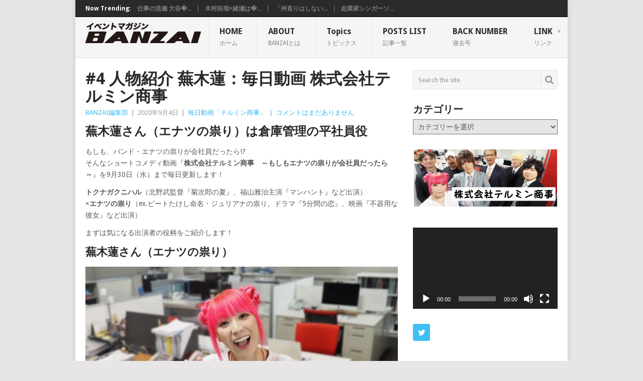

--- FILE ---
content_type: text/html; charset=UTF-8
request_url: https://www.banzai-magazine.com/dailyvideos/terumin04
body_size: 54242
content:
<!DOCTYPE html>
<html dir="ltr" lang="ja"
	prefix="og: https://ogp.me/ns#" >
<head>
<meta charset="UTF-8">
<meta name="viewport" content="width=device-width, initial-scale=1">
<link rel="profile" href="http://gmpg.org/xfn/11">
<link rel="pingback" href="https://www.banzai-magazine.com/xmlrpc.php">
<title>#4 人物紹介 蕪木蓮：毎日動画 株式会社テルミン商事 | イベントマガジンBANZAI</title>

		<!-- All in One SEO 4.4.0.1 - aioseo.com -->
		<meta name="description" content="気になる出演者の役柄をご紹介。蕪木蓮さん（エナツの祟り）は倉庫管理の平社員役。 もしも、バンド・エナツの祟りが会社員だったら!? そんなショートコメディ動画 トクナガクニハル×エナツの祟り『株式会社テルミン商事 ～もしもエナツの祟りが会社員だったら～』を9月30日（水）まで毎日更新します！" />
		<meta name="robots" content="max-image-preview:large" />
		<meta name="keywords" content="エナツの祟り,蕪木蓮" />
		<link rel="canonical" href="https://www.banzai-magazine.com/dailyvideos/terumin04" />
		<meta name="generator" content="All in One SEO (AIOSEO) 4.4.0.1" />
		<meta property="og:locale" content="ja_JP" />
		<meta property="og:site_name" content="イベントマガジンBANZAI" />
		<meta property="og:type" content="article" />
		<meta property="og:title" content="#4 人物紹介 蕪木蓮：毎日動画 株式会社テルミン商事 | イベントマガジンBANZAI" />
		<meta property="og:description" content="気になる出演者の役柄をご紹介。蕪木蓮さん（エナツの祟り）は倉庫管理の平社員役。 もしも、バンド・エナツの祟りが会社員だったら!? そんなショートコメディ動画 トクナガクニハル×エナツの祟り『株式会社テルミン商事 ～もしもエナツの祟りが会社員だったら～』を9月30日（水）まで毎日更新します！" />
		<meta property="og:url" content="https://www.banzai-magazine.com/dailyvideos/terumin04" />
		<meta property="fb:admins" content="article@shimizu-groupe.co.jp" />
		<meta property="og:image" content="https://www.banzai-magazine.com/wp-content/uploads/2020/09/kaburagi-1.jpg" />
		<meta property="og:image:secure_url" content="https://www.banzai-magazine.com/wp-content/uploads/2020/09/kaburagi-1.jpg" />
		<meta property="og:image:width" content="640" />
		<meta property="og:image:height" content="359" />
		<meta property="article:tag" content="エナツの祟り" />
		<meta property="article:tag" content="蕪木蓮" />
		<meta property="article:tag" content="毎日動画「テルミン商事」" />
		<meta property="article:published_time" content="2020-09-03T16:00:00+00:00" />
		<meta property="article:modified_time" content="2020-09-09T03:58:33+00:00" />
		<meta name="twitter:card" content="summary_large_image" />
		<meta name="twitter:site" content="@banzai_magazine" />
		<meta name="twitter:title" content="#4 人物紹介 蕪木蓮：毎日動画 株式会社テルミン商事 | イベントマガジンBANZAI" />
		<meta name="twitter:description" content="気になる出演者の役柄をご紹介。蕪木蓮さん（エナツの祟り）は倉庫管理の平社員役。 もしも、バンド・エナツの祟りが会社員だったら!? そんなショートコメディ動画 トクナガクニハル×エナツの祟り『株式会社テルミン商事 ～もしもエナツの祟りが会社員だったら～』を9月30日（水）まで毎日更新します！" />
		<meta name="twitter:creator" content="@banzai_magazine" />
		<meta name="twitter:image" content="https://www.banzai-magazine.com/wp-content/uploads/2020/09/kaburagi-1.jpg" />
		<meta name="google" content="nositelinkssearchbox" />
		<script type="application/ld+json" class="aioseo-schema">
			{"@context":"https:\/\/schema.org","@graph":[{"@type":"Article","@id":"https:\/\/www.banzai-magazine.com\/dailyvideos\/terumin04#article","name":"#4 \u4eba\u7269\u7d39\u4ecb \u856a\u6728\u84ee\uff1a\u6bce\u65e5\u52d5\u753b \u682a\u5f0f\u4f1a\u793e\u30c6\u30eb\u30df\u30f3\u5546\u4e8b | \u30a4\u30d9\u30f3\u30c8\u30de\u30ac\u30b8\u30f3BANZAI","headline":"#4 \u4eba\u7269\u7d39\u4ecb \u856a\u6728\u84ee\uff1a\u6bce\u65e5\u52d5\u753b \u682a\u5f0f\u4f1a\u793e\u30c6\u30eb\u30df\u30f3\u5546\u4e8b","author":{"@id":"https:\/\/www.banzai-magazine.com\/author\/admin_banzai#author"},"publisher":{"@id":"https:\/\/www.banzai-magazine.com\/#organization"},"image":{"@type":"ImageObject","url":"https:\/\/www.banzai-magazine.com\/wp-content\/uploads\/2020\/09\/kaburagi-1.jpg","width":640,"height":359,"caption":"\u856a\u6728\u84ee\u3055\u3093"},"datePublished":"2020-09-03T16:00:00+09:00","dateModified":"2020-09-09T03:58:33+09:00","inLanguage":"ja","mainEntityOfPage":{"@id":"https:\/\/www.banzai-magazine.com\/dailyvideos\/terumin04#webpage"},"isPartOf":{"@id":"https:\/\/www.banzai-magazine.com\/dailyvideos\/terumin04#webpage"},"articleSection":"\u6bce\u65e5\u52d5\u753b\u300c\u30c6\u30eb\u30df\u30f3\u5546\u4e8b\u300d, \u30a8\u30ca\u30c4\u306e\u795f\u308a, \u856a\u6728\u84ee"},{"@type":"BreadcrumbList","@id":"https:\/\/www.banzai-magazine.com\/dailyvideos\/terumin04#breadcrumblist","itemListElement":[{"@type":"ListItem","@id":"https:\/\/www.banzai-magazine.com\/#listItem","position":1,"item":{"@type":"WebPage","@id":"https:\/\/www.banzai-magazine.com\/","name":"\u30db\u30fc\u30e0","description":"\u69d8\u3005\u306a\u30a8\u30f3\u30bf\u30fc\u30c6\u30a4\u30f3\u30e1\u30f3\u30c8\u3092\u7d39\u4ecb\u3059\u308b\u30a4\u30d9\u30f3\u30c8\u30de\u30ac\u30b8\u30f3\u3067\u3059\u3002","url":"https:\/\/www.banzai-magazine.com\/"},"nextItem":"https:\/\/www.banzai-magazine.com\/category\/dailyvideos#listItem"},{"@type":"ListItem","@id":"https:\/\/www.banzai-magazine.com\/category\/dailyvideos#listItem","position":2,"item":{"@type":"WebPage","@id":"https:\/\/www.banzai-magazine.com\/category\/dailyvideos","name":"\u6bce\u65e5\u52d5\u753b\u300c\u30c6\u30eb\u30df\u30f3\u5546\u4e8b\u300d","description":"\u6c17\u306b\u306a\u308b\u51fa\u6f14\u8005\u306e\u5f79\u67c4\u3092\u3054\u7d39\u4ecb\u3002\u856a\u6728\u84ee\u3055\u3093\uff08\u30a8\u30ca\u30c4\u306e\u795f\u308a\uff09\u306f\u5009\u5eab\u7ba1\u7406\u306e\u5e73\u793e\u54e1\u5f79\u3002 \u3082\u3057\u3082\u3001\u30d0\u30f3\u30c9\u30fb\u30a8\u30ca\u30c4\u306e\u795f\u308a\u304c\u4f1a\u793e\u54e1\u3060\u3063\u305f\u3089!? \u305d\u3093\u306a\u30b7\u30e7\u30fc\u30c8\u30b3\u30e1\u30c7\u30a3\u52d5\u753b \u30c8\u30af\u30ca\u30ac\u30af\u30cb\u30cf\u30eb\u00d7\u30a8\u30ca\u30c4\u306e\u795f\u308a\u300e\u682a\u5f0f\u4f1a\u793e\u30c6\u30eb\u30df\u30f3\u5546\u4e8b \uff5e\u3082\u3057\u3082\u30a8\u30ca\u30c4\u306e\u795f\u308a\u304c\u4f1a\u793e\u54e1\u3060\u3063\u305f\u3089\uff5e\u300f\u30929\u670830\u65e5\uff08\u6c34\uff09\u307e\u3067\u6bce\u65e5\u66f4\u65b0\u3057\u307e\u3059\uff01","url":"https:\/\/www.banzai-magazine.com\/category\/dailyvideos"},"previousItem":"https:\/\/www.banzai-magazine.com\/#listItem"}]},{"@type":"Organization","@id":"https:\/\/www.banzai-magazine.com\/#organization","name":"\u30a4\u30d9\u30f3\u30c8\u30de\u30ac\u30b8\u30f3BANZAI","url":"https:\/\/www.banzai-magazine.com\/","sameAs":["https:\/\/twitter.com\/banzai_magazine"]},{"@type":"Person","@id":"https:\/\/www.banzai-magazine.com\/author\/admin_banzai#author","url":"https:\/\/www.banzai-magazine.com\/author\/admin_banzai","name":"BANZAI\u7de8\u96c6\u90e8","image":{"@type":"ImageObject","@id":"https:\/\/www.banzai-magazine.com\/dailyvideos\/terumin04#authorImage","url":"https:\/\/secure.gravatar.com\/avatar\/bbbb5be6ac10ed107e6b5be2db47c5d9?s=96&d=mm&r=g","width":96,"height":96,"caption":"BANZAI\u7de8\u96c6\u90e8"}},{"@type":"WebPage","@id":"https:\/\/www.banzai-magazine.com\/dailyvideos\/terumin04#webpage","url":"https:\/\/www.banzai-magazine.com\/dailyvideos\/terumin04","name":"#4 \u4eba\u7269\u7d39\u4ecb \u856a\u6728\u84ee\uff1a\u6bce\u65e5\u52d5\u753b \u682a\u5f0f\u4f1a\u793e\u30c6\u30eb\u30df\u30f3\u5546\u4e8b | \u30a4\u30d9\u30f3\u30c8\u30de\u30ac\u30b8\u30f3BANZAI","description":"\u6c17\u306b\u306a\u308b\u51fa\u6f14\u8005\u306e\u5f79\u67c4\u3092\u3054\u7d39\u4ecb\u3002\u856a\u6728\u84ee\u3055\u3093\uff08\u30a8\u30ca\u30c4\u306e\u795f\u308a\uff09\u306f\u5009\u5eab\u7ba1\u7406\u306e\u5e73\u793e\u54e1\u5f79\u3002 \u3082\u3057\u3082\u3001\u30d0\u30f3\u30c9\u30fb\u30a8\u30ca\u30c4\u306e\u795f\u308a\u304c\u4f1a\u793e\u54e1\u3060\u3063\u305f\u3089!? \u305d\u3093\u306a\u30b7\u30e7\u30fc\u30c8\u30b3\u30e1\u30c7\u30a3\u52d5\u753b \u30c8\u30af\u30ca\u30ac\u30af\u30cb\u30cf\u30eb\u00d7\u30a8\u30ca\u30c4\u306e\u795f\u308a\u300e\u682a\u5f0f\u4f1a\u793e\u30c6\u30eb\u30df\u30f3\u5546\u4e8b \uff5e\u3082\u3057\u3082\u30a8\u30ca\u30c4\u306e\u795f\u308a\u304c\u4f1a\u793e\u54e1\u3060\u3063\u305f\u3089\uff5e\u300f\u30929\u670830\u65e5\uff08\u6c34\uff09\u307e\u3067\u6bce\u65e5\u66f4\u65b0\u3057\u307e\u3059\uff01","inLanguage":"ja","isPartOf":{"@id":"https:\/\/www.banzai-magazine.com\/#website"},"breadcrumb":{"@id":"https:\/\/www.banzai-magazine.com\/dailyvideos\/terumin04#breadcrumblist"},"author":{"@id":"https:\/\/www.banzai-magazine.com\/author\/admin_banzai#author"},"creator":{"@id":"https:\/\/www.banzai-magazine.com\/author\/admin_banzai#author"},"image":{"@type":"ImageObject","url":"https:\/\/www.banzai-magazine.com\/wp-content\/uploads\/2020\/09\/kaburagi-1.jpg","@id":"https:\/\/www.banzai-magazine.com\/#mainImage","width":640,"height":359,"caption":"\u856a\u6728\u84ee\u3055\u3093"},"primaryImageOfPage":{"@id":"https:\/\/www.banzai-magazine.com\/dailyvideos\/terumin04#mainImage"},"datePublished":"2020-09-03T16:00:00+09:00","dateModified":"2020-09-09T03:58:33+09:00"},{"@type":"WebSite","@id":"https:\/\/www.banzai-magazine.com\/#website","url":"https:\/\/www.banzai-magazine.com\/","name":"\u30a4\u30d9\u30f3\u30c8\u30de\u30ac\u30b8\u30f3BANZAI","description":"\u69d8\u3005\u306a\u30a8\u30f3\u30bf\u30fc\u30c6\u30a4\u30f3\u30e1\u30f3\u30c8\u3092\u7d39\u4ecb\u3059\u308b\u30a4\u30d9\u30f3\u30c8\u30de\u30ac\u30b8\u30f3\u3067\u3059","inLanguage":"ja","publisher":{"@id":"https:\/\/www.banzai-magazine.com\/#organization"}}]}
		</script>
		<!-- All in One SEO -->

<link rel='dns-prefetch' href='//fonts.googleapis.com' />
<link rel='dns-prefetch' href='//s.w.org' />
<link rel="alternate" type="application/rss+xml" title="イベントマガジンBANZAI &raquo; フィード" href="https://www.banzai-magazine.com/feed" />
<link rel="alternate" type="application/rss+xml" title="イベントマガジンBANZAI &raquo; コメントフィード" href="https://www.banzai-magazine.com/comments/feed" />
		<script type="text/javascript">
			window._wpemojiSettings = {"baseUrl":"https:\/\/s.w.org\/images\/core\/emoji\/13.1.0\/72x72\/","ext":".png","svgUrl":"https:\/\/s.w.org\/images\/core\/emoji\/13.1.0\/svg\/","svgExt":".svg","source":{"concatemoji":"https:\/\/www.banzai-magazine.com\/wp-includes\/js\/wp-emoji-release.min.js?ver=5.8.12"}};
			!function(e,a,t){var n,r,o,i=a.createElement("canvas"),p=i.getContext&&i.getContext("2d");function s(e,t){var a=String.fromCharCode;p.clearRect(0,0,i.width,i.height),p.fillText(a.apply(this,e),0,0);e=i.toDataURL();return p.clearRect(0,0,i.width,i.height),p.fillText(a.apply(this,t),0,0),e===i.toDataURL()}function c(e){var t=a.createElement("script");t.src=e,t.defer=t.type="text/javascript",a.getElementsByTagName("head")[0].appendChild(t)}for(o=Array("flag","emoji"),t.supports={everything:!0,everythingExceptFlag:!0},r=0;r<o.length;r++)t.supports[o[r]]=function(e){if(!p||!p.fillText)return!1;switch(p.textBaseline="top",p.font="600 32px Arial",e){case"flag":return s([127987,65039,8205,9895,65039],[127987,65039,8203,9895,65039])?!1:!s([55356,56826,55356,56819],[55356,56826,8203,55356,56819])&&!s([55356,57332,56128,56423,56128,56418,56128,56421,56128,56430,56128,56423,56128,56447],[55356,57332,8203,56128,56423,8203,56128,56418,8203,56128,56421,8203,56128,56430,8203,56128,56423,8203,56128,56447]);case"emoji":return!s([10084,65039,8205,55357,56613],[10084,65039,8203,55357,56613])}return!1}(o[r]),t.supports.everything=t.supports.everything&&t.supports[o[r]],"flag"!==o[r]&&(t.supports.everythingExceptFlag=t.supports.everythingExceptFlag&&t.supports[o[r]]);t.supports.everythingExceptFlag=t.supports.everythingExceptFlag&&!t.supports.flag,t.DOMReady=!1,t.readyCallback=function(){t.DOMReady=!0},t.supports.everything||(n=function(){t.readyCallback()},a.addEventListener?(a.addEventListener("DOMContentLoaded",n,!1),e.addEventListener("load",n,!1)):(e.attachEvent("onload",n),a.attachEvent("onreadystatechange",function(){"complete"===a.readyState&&t.readyCallback()})),(n=t.source||{}).concatemoji?c(n.concatemoji):n.wpemoji&&n.twemoji&&(c(n.twemoji),c(n.wpemoji)))}(window,document,window._wpemojiSettings);
		</script>
		<style type="text/css">
img.wp-smiley,
img.emoji {
	display: inline !important;
	border: none !important;
	box-shadow: none !important;
	height: 1em !important;
	width: 1em !important;
	margin: 0 .07em !important;
	vertical-align: -0.1em !important;
	background: none !important;
	padding: 0 !important;
}
</style>
	<link rel='stylesheet' id='jquery.prettyphoto-css'  href='https://www.banzai-magazine.com/wp-content/plugins/wp-video-lightbox/css/prettyPhoto.css?ver=5.8.12' type='text/css' media='all' />
<link rel='stylesheet' id='video-lightbox-css'  href='https://www.banzai-magazine.com/wp-content/plugins/wp-video-lightbox/wp-video-lightbox.css?ver=5.8.12' type='text/css' media='all' />
<link rel='stylesheet' id='wp-block-library-css'  href='https://www.banzai-magazine.com/wp-includes/css/dist/block-library/style.min.css?ver=5.8.12' type='text/css' media='all' />
<style id='wp-block-library-theme-inline-css' type='text/css'>
#start-resizable-editor-section{display:none}.wp-block-audio figcaption{color:#555;font-size:13px;text-align:center}.is-dark-theme .wp-block-audio figcaption{color:hsla(0,0%,100%,.65)}.wp-block-code{font-family:Menlo,Consolas,monaco,monospace;color:#1e1e1e;padding:.8em 1em;border:1px solid #ddd;border-radius:4px}.wp-block-embed figcaption{color:#555;font-size:13px;text-align:center}.is-dark-theme .wp-block-embed figcaption{color:hsla(0,0%,100%,.65)}.blocks-gallery-caption{color:#555;font-size:13px;text-align:center}.is-dark-theme .blocks-gallery-caption{color:hsla(0,0%,100%,.65)}.wp-block-image figcaption{color:#555;font-size:13px;text-align:center}.is-dark-theme .wp-block-image figcaption{color:hsla(0,0%,100%,.65)}.wp-block-pullquote{border-top:4px solid;border-bottom:4px solid;margin-bottom:1.75em;color:currentColor}.wp-block-pullquote__citation,.wp-block-pullquote cite,.wp-block-pullquote footer{color:currentColor;text-transform:uppercase;font-size:.8125em;font-style:normal}.wp-block-quote{border-left:.25em solid;margin:0 0 1.75em;padding-left:1em}.wp-block-quote cite,.wp-block-quote footer{color:currentColor;font-size:.8125em;position:relative;font-style:normal}.wp-block-quote.has-text-align-right{border-left:none;border-right:.25em solid;padding-left:0;padding-right:1em}.wp-block-quote.has-text-align-center{border:none;padding-left:0}.wp-block-quote.is-large,.wp-block-quote.is-style-large{border:none}.wp-block-search .wp-block-search__label{font-weight:700}.wp-block-group.has-background{padding:1.25em 2.375em;margin-top:0;margin-bottom:0}.wp-block-separator{border:none;border-bottom:2px solid;margin-left:auto;margin-right:auto;opacity:.4}.wp-block-separator:not(.is-style-wide):not(.is-style-dots){width:100px}.wp-block-separator.has-background:not(.is-style-dots){border-bottom:none;height:1px}.wp-block-separator.has-background:not(.is-style-wide):not(.is-style-dots){height:2px}.wp-block-table thead{border-bottom:3px solid}.wp-block-table tfoot{border-top:3px solid}.wp-block-table td,.wp-block-table th{padding:.5em;border:1px solid;word-break:normal}.wp-block-table figcaption{color:#555;font-size:13px;text-align:center}.is-dark-theme .wp-block-table figcaption{color:hsla(0,0%,100%,.65)}.wp-block-video figcaption{color:#555;font-size:13px;text-align:center}.is-dark-theme .wp-block-video figcaption{color:hsla(0,0%,100%,.65)}.wp-block-template-part.has-background{padding:1.25em 2.375em;margin-top:0;margin-bottom:0}#end-resizable-editor-section{display:none}
</style>
<link rel='stylesheet' id='point-style-css'  href='https://www.banzai-magazine.com/wp-content/themes/point/style.css?ver=5.8.12' type='text/css' media='all' />
<style id='point-style-inline-css' type='text/css'>

		a:hover, .menu .current-menu-item > a, .menu .current-menu-item, .current-menu-ancestor > a.sf-with-ul, .current-menu-ancestor, footer .textwidget a, .single_post a:not(.wp-block-button__link), #commentform a, .copyrights a:hover, a, footer .widget li a:hover, .menu > li:hover > a, .single_post .post-info a, .post-info a, .readMore a, .reply a, .fn a, .carousel a:hover, .single_post .related-posts a:hover, .sidebar.c-4-12 .textwidget a, footer .textwidget a, .sidebar.c-4-12 a:hover, .title a:hover, .trending-articles li a:hover { color: #38B7EE; }
		.review-result, .review-total-only { color: #38B7EE!important; }
		.nav-previous a, .nav-next a, .sub-menu, #commentform input#submit, .tagcloud a, #tabber ul.tabs li a.selected, .featured-cat, .mts-subscribe input[type='submit'], .pagination a, .widget .wpt_widget_content #tags-tab-content ul li a, .latestPost-review-wrapper, .pagination .dots, .primary-navigation #wpmm-megamenu .wpmm-posts .wpmm-pagination a, #wpmm-megamenu .review-total-only, body .latestPost-review-wrapper, .review-type-circle.wp-review-show-total { background: #38B7EE; color: #fff; } .header-button { background: #38B7EE; } #logo a { color: ##555; }
		
		
</style>
<link rel='stylesheet' id='theme-slug-fonts-css'  href='//fonts.googleapis.com/css?family=Droid+Sans%3A400%2C700&#038;subset=latin-ext' type='text/css' media='all' />
<script type='text/javascript' src='https://www.banzai-magazine.com/wp-includes/js/jquery/jquery.min.js?ver=3.6.0' id='jquery-core-js'></script>
<script type='text/javascript' src='https://www.banzai-magazine.com/wp-includes/js/jquery/jquery-migrate.min.js?ver=3.3.2' id='jquery-migrate-js'></script>
<script type='text/javascript' src='https://www.banzai-magazine.com/wp-content/plugins/wp-video-lightbox/js/jquery.prettyPhoto.js?ver=3.1.6' id='jquery.prettyphoto-js'></script>
<script type='text/javascript' id='video-lightbox-js-extra'>
/* <![CDATA[ */
var vlpp_vars = {"prettyPhoto_rel":"wp-video-lightbox","animation_speed":"fast","slideshow":"5000","autoplay_slideshow":"false","opacity":"0.80","show_title":"true","allow_resize":"true","allow_expand":"true","default_width":"640","default_height":"480","counter_separator_label":"\/","theme":"pp_default","horizontal_padding":"20","hideflash":"false","wmode":"opaque","autoplay":"false","modal":"false","deeplinking":"false","overlay_gallery":"true","overlay_gallery_max":"30","keyboard_shortcuts":"true","ie6_fallback":"true"};
/* ]]> */
</script>
<script type='text/javascript' src='https://www.banzai-magazine.com/wp-content/plugins/wp-video-lightbox/js/video-lightbox.js?ver=3.1.6' id='video-lightbox-js'></script>
<script type='text/javascript' src='https://www.banzai-magazine.com/wp-content/themes/point/js/customscripts.js?ver=5.8.12' id='point-customscripts-js'></script>
<link rel="https://api.w.org/" href="https://www.banzai-magazine.com/wp-json/" /><link rel="alternate" type="application/json" href="https://www.banzai-magazine.com/wp-json/wp/v2/posts/2064" /><link rel="EditURI" type="application/rsd+xml" title="RSD" href="https://www.banzai-magazine.com/xmlrpc.php?rsd" />
<link rel="wlwmanifest" type="application/wlwmanifest+xml" href="https://www.banzai-magazine.com/wp-includes/wlwmanifest.xml" /> 
<meta name="generator" content="WordPress 5.8.12" />
<link rel='shortlink' href='https://www.banzai-magazine.com/?p=2064' />
<link rel="alternate" type="application/json+oembed" href="https://www.banzai-magazine.com/wp-json/oembed/1.0/embed?url=https%3A%2F%2Fwww.banzai-magazine.com%2Fdailyvideos%2Fterumin04" />
<link rel="alternate" type="text/xml+oembed" href="https://www.banzai-magazine.com/wp-json/oembed/1.0/embed?url=https%3A%2F%2Fwww.banzai-magazine.com%2Fdailyvideos%2Fterumin04&#038;format=xml" />
<script>
            WP_VIDEO_LIGHTBOX_VERSION="1.9.9";
            WP_VID_LIGHTBOX_URL="https://www.banzai-magazine.com/wp-content/plugins/wp-video-lightbox";
                        function wpvl_paramReplace(name, string, value) {
                // Find the param with regex
                // Grab the first character in the returned string (should be ? or &)
                // Replace our href string with our new value, passing on the name and delimeter

                var re = new RegExp("[\?&]" + name + "=([^&#]*)");
                var matches = re.exec(string);
                var newString;

                if (matches === null) {
                    // if there are no params, append the parameter
                    newString = string + '?' + name + '=' + value;
                } else {
                    var delimeter = matches[0].charAt(0);
                    newString = string.replace(re, delimeter + name + "=" + value);
                }
                return newString;
            }
            </script>		<style type="text/css">
							.site-title a,
				.site-description {
					color: #2a2a2a;
				}
						</style>
		<link rel="icon" href="https://www.banzai-magazine.com/wp-content/uploads/2017/01/cropped-favicon-32x32.png" sizes="32x32" />
<link rel="icon" href="https://www.banzai-magazine.com/wp-content/uploads/2017/01/cropped-favicon-192x192.png" sizes="192x192" />
<link rel="apple-touch-icon" href="https://www.banzai-magazine.com/wp-content/uploads/2017/01/cropped-favicon-180x180.png" />
<meta name="msapplication-TileImage" content="https://www.banzai-magazine.com/wp-content/uploads/2017/01/cropped-favicon-270x270.png" />
</head>

<body id="blog" class="post-template-default single single-post postid-2064 single-format-standard wp-embed-responsive boxed cslayout">

<div class="main-container clear">

				<div class="trending-articles">
				<ul>
					<li class="firstlink">Now Trending:</li>
													<li class="trendingPost">
									<a href="https://www.banzai-magazine.com/magazine/otani" title="仕事の流儀 大谷秀政 株式会社エル・ディー・アンド・ケイ 代表取締役社長" rel="bookmark">仕事の流儀 大谷�...</a>
								</li>
																<li class="trendingPost">
									<a href="https://www.banzai-magazine.com/magazine/legend-butterfly" title="木村拓哉×綾瀬はるか　映画『レジェンド＆バタフライ』今までにない人間臭い魅力の信長と強く現代的な濃姫" rel="bookmark">木村拓哉×綾瀬は�...</a>
								</li>
																<li class="trendingPost">
									<a href="https://www.banzai-magazine.com/magazine/obon" title="「仲直りはしないとね」おぼん師匠インタビュー ～ 昭和・平成・令和を駆け抜ける芸能界のリビングレジェンド ～" rel="bookmark">「仲直りはしない...</a>
								</li>
																<li class="trendingPost">
									<a href="https://www.banzai-magazine.com/magazine/yui-yoshinari" title="起業家シンガーソングライター 吉成ゆい ｜ 東京沖縄県人会理事として、さらに活躍！" rel="bookmark">起業家シンガーソ...</a>
								</li>
												</ul>
			</div>
					<header id="masthead" class="site-header" role="banner">
			<div class="site-branding">
															<h2 id="logo" class="image-logo" itemprop="headline">
							<a href="https://www.banzai-magazine.com"><img src="https://www.banzai-magazine.com/wp-content/uploads/2020/10/BANZAI_logo-2.png" alt="イベントマガジンBANZAI"></a>
						</h2><!-- END #logo -->
									
				<a href="#" id="pull" class="toggle-mobile-menu">Menu</a>
				<div class="primary-navigation">
					<nav id="navigation" class="mobile-menu-wrapper" role="navigation">
						<ul id="menu-%e3%82%b0%e3%83%ad%e3%83%bc%e3%83%90%e3%83%ab%e3%83%a1%e3%83%8b%e3%83%a5%e3%83%bc" class="menu clearfix"><li id="menu-item-15" class="menu-item menu-item-type-custom menu-item-object-custom menu-item-home"><a href="http://www.banzai-magazine.com/">HOME<br /><span class="sub">ホーム</span></a></li>
<li id="menu-item-16" class="menu-item menu-item-type-post_type menu-item-object-page"><a href="https://www.banzai-magazine.com/about">ABOUT<br /><span class="sub">BANZAIとは</span></a></li>
<li id="menu-item-2711" class="menu-item menu-item-type-post_type menu-item-object-page"><a href="https://www.banzai-magazine.com/topics">Topics<br /><span class="sub">トピックス</span></a></li>
<li id="menu-item-17" class="menu-item menu-item-type-post_type menu-item-object-page"><a href="https://www.banzai-magazine.com/all">POSTS LIST<br /><span class="sub">記事一覧</span></a></li>
<li id="menu-item-18" class="menu-item menu-item-type-custom menu-item-object-custom"><a target="_blank" href="http://www.banzai-magazine.com/backnumber.html">BACK NUMBER<br /><span class="sub">過去号</span></a></li>
<li id="menu-item-19" class="menu-item menu-item-type-custom menu-item-object-custom menu-item-has-children"><a>LINK<br /><span class="sub">リンク</span></a>
<ul class="sub-menu">
	<li id="menu-item-22" class="menu-item menu-item-type-custom menu-item-object-custom"><a target="_blank" href="http://www.freepapernavi.jp/index.cgi?mode=cup&amp;n=1032">フリーペーパーナビ<br /><span class="sub"></span></a></li>
	<li id="menu-item-1143" class="menu-item menu-item-type-custom menu-item-object-custom"><a href="http://www.shimizu-group.co.jp/studio/">SHIMIZU CREATIVE STUDIO<br /><span class="sub"></span></a></li>
	<li id="menu-item-1144" class="menu-item menu-item-type-custom menu-item-object-custom"><a href="https://store.shopping.yahoo.co.jp/banzai/">SELECT SHOP BANZAI<br /><span class="sub"></span></a></li>
</ul>
</li>
</ul>					</nav><!-- #navigation -->
				</div><!-- .primary-navigation -->
			</div><!-- .site-branding -->
		</header><!-- #masthead -->

		<div id="page" class="single clear">
	<div class="content">
		<!-- Start Article -->
		<article class="article">
							<div id="post-2064" class="post post-2064 type-post status-publish format-standard has-post-thumbnail hentry category-dailyvideos tag-58 tag-77">
					<div class="single_post">
													<header>
																	<h1 class="title single-title">#4 人物紹介 蕪木蓮：毎日動画 株式会社テルミン商事</h1>
																									<div class="post-info"><span class="theauthor"><a href="https://www.banzai-magazine.com/author/admin_banzai" title="BANZAI編集部 の投稿" rel="author">BANZAI編集部</a></span> | <span class="thetime">2020年9月4日</span> | <span class="thecategory"><a href="https://www.banzai-magazine.com/category/dailyvideos" rel="category tag">毎日動画「テルミン商事」</a></span> | <span class="thecomment"><a href="https://www.banzai-magazine.com/dailyvideos/terumin04#respond">コメントはまだありません</a></span></div>
															</header>
												<!-- Start Content -->
						<div class="post-single-content box mark-links">
							
<h2>蕪木蓮さん（エナツの祟り）は倉庫管理の平社員役</h2>
<p>もしも、バンド・エナツの祟りが会社員だったら!?<br />そんなショートコメディ動画『<strong>株式会社テルミン商事　～もしもエナツの祟りが会社員だったら～</strong>』を9月30日（水）まで毎日更新します！</p>
<p><strong>トクナガクニハル</strong>（北野武監督『菊次郎の夏』、福山雅治主演『マンハント』など出演）<br />×<strong>エナツの祟り</strong>（ex.ビートたけし命名・ジュリアナの祟り。ドラマ『5分間の恋』、映画『不器用な彼女』など出演）</p>
<p>まずは気になる出演者の役柄をご紹介します！</p>
<h3>蕪木蓮さん（エナツの祟り）</h3>
<p><img class="alignnone size-full wp-image-2068" src="https://www.banzai-magazine.com/wp-content/uploads/2020/09/kaburagi.jpg" alt="蕪木蓮さん" width="100%" srcset="https://www.banzai-magazine.com/wp-content/uploads/2020/09/kaburagi.jpg 640w, https://www.banzai-magazine.com/wp-content/uploads/2020/09/kaburagi-300x168.jpg 300w" sizes="(max-width: 640px) 100vw, 640px" /></p>
<p><strong>【役柄のプロフィール】</strong><br />名前：蕪木蓮<br />役職：平社員（倉庫管理）<br />年齢：不明<br />婚姻ステイタス：不明<br />特徴：ひょっこりと要所要所に登場するゆるキャラ的存在。でも倉庫の仕事ではちゃんと正社員。甘いものをこよなく愛す。時々眼鏡をなくす。</p>
<p><strong>本編動画は9月7日（月）からスタート！</strong>　お楽しみに！</p>
<p>脚本・監督：清水佳代子<br />この作品は出演者7人（トクナガクニハル/エナツの祟り/齋藤康成)＋スタッフ3名のみで30日分を1日で撮影しました。<br />コロナ対策として以下のことに気を配りました。</p>
<ul style="list-style-type: disc;">
<li>演じていない時には終日マスクを着用しました。</li>
<li>撮影場所への入場時に検温。行き帰りは1人ずつ、公共の交通を使用の際は人との距離を置きました。</li>
<li>日曜日に撮影し、撮影時には撮影場所のビルには演者とスタッフのみが滞在していました。</li>
<li>出演者が1つのシーンに映る人数を極力減らしました。</li>
<li>昼食は個別包装のものを順番に、飲料は個別のペットボトルを使用しました。</li>
<li>打ち上げの開催はありませんでした。</li>
</ul>
								<!-- Start Tags -->
								<div class="tags"><span class="tagtext">Tags:</span><a href="https://www.banzai-magazine.com/tag/%e3%82%a8%e3%83%8a%e3%83%84%e3%81%ae%e7%a5%9f%e3%82%8a" rel="tag">エナツの祟り</a>, <a href="https://www.banzai-magazine.com/tag/%e8%95%aa%e6%9c%a8%e8%93%ae" rel="tag">蕪木蓮</a></div>
								<!-- End Tags -->
														</div>
						<!-- End Content -->
						<div class="related-posts"><h3>Related Posts</h3><div class="postauthor-top"><ul>											<li class=" rpexcerpt1 ">
												<a class="relatedthumb" href="https://www.banzai-magazine.com/dailyvideos/terumin19" rel="bookmark" title="#19 ショートコメディ『倉庫の噂』：毎日動画 株式会社テルミン商事">
													<span class="rthumb">
														<img width="60" height="57" src="https://www.banzai-magazine.com/wp-content/uploads/2020/09/terumin19-60x57.jpg" class="attachment-widgetthumb size-widgetthumb wp-post-image" alt="#19 ショートコメディ『倉庫の噂』：毎日動画 株式会社テルミン商事" loading="lazy" title="" srcset="https://www.banzai-magazine.com/wp-content/uploads/2020/09/terumin19-60x57.jpg 60w, https://www.banzai-magazine.com/wp-content/uploads/2020/09/terumin19-140x130.jpg 140w" sizes="(max-width: 60px) 100vw, 60px" />													</span>
													<span>
														#19 ショートコメディ『倉庫の噂』：毎日動画 株式会社テルミン商事													</span>
												</a>
												<div class="meta">
													<a href="https://www.banzai-magazine.com/dailyvideos/terumin19#respond" rel="nofollow">コメントはまだありません</a> | <span class="thetime">9月 19, 2020</span>
												</div> <!--end .entry-meta-->
											</li>
																						<li class=" rpexcerpt2 last">
												<a class="relatedthumb" href="https://www.banzai-magazine.com/dailyvideos/terumin12" rel="bookmark" title="#12 ショートコメディ『トイレその後』：毎日動画 株式会社テルミン商事">
													<span class="rthumb">
														<img width="60" height="57" src="https://www.banzai-magazine.com/wp-content/uploads/2020/09/terumin12-60x57.jpg" class="attachment-widgetthumb size-widgetthumb wp-post-image" alt="#12 ショートコメディ『トイレその後』：毎日動画 株式会社テルミン商事" loading="lazy" title="" srcset="https://www.banzai-magazine.com/wp-content/uploads/2020/09/terumin12-60x57.jpg 60w, https://www.banzai-magazine.com/wp-content/uploads/2020/09/terumin12-140x130.jpg 140w" sizes="(max-width: 60px) 100vw, 60px" />													</span>
													<span>
														#12 ショートコメディ『トイレその後』：毎日動画 株式会社テルミン商事													</span>
												</a>
												<div class="meta">
													<a href="https://www.banzai-magazine.com/dailyvideos/terumin12#respond" rel="nofollow">コメントはまだありません</a> | <span class="thetime">9月 12, 2020</span>
												</div> <!--end .entry-meta-->
											</li>
																						<li class=" rpexcerpt3 ">
												<a class="relatedthumb" href="https://www.banzai-magazine.com/dailyvideos/terumin28" rel="bookmark" title="#28 ショートコメディ『別れの季節』：毎日動画 株式会社テルミン商事">
													<span class="rthumb">
														<img width="60" height="57" src="https://www.banzai-magazine.com/wp-content/uploads/2020/09/terumin28-60x57.jpg" class="attachment-widgetthumb size-widgetthumb wp-post-image" alt="#28 ショートコメディ『別れの季節』：毎日動画 株式会社テルミン商事" loading="lazy" title="" srcset="https://www.banzai-magazine.com/wp-content/uploads/2020/09/terumin28-60x57.jpg 60w, https://www.banzai-magazine.com/wp-content/uploads/2020/09/terumin28-140x130.jpg 140w" sizes="(max-width: 60px) 100vw, 60px" />													</span>
													<span>
														#28 ショートコメディ『別れの季節』：毎日動画 株式会社テルミン商事													</span>
												</a>
												<div class="meta">
													<a href="https://www.banzai-magazine.com/dailyvideos/terumin28#respond" rel="nofollow">コメントはまだありません</a> | <span class="thetime">9月 28, 2020</span>
												</div> <!--end .entry-meta-->
											</li>
																						<li class="last rpexcerpt4 last">
												<a class="relatedthumb" href="https://www.banzai-magazine.com/dailyvideos/terumin20" rel="bookmark" title="#20 ショートコメディ『倉庫の噂その後』：毎日動画 株式会社テルミン商事">
													<span class="rthumb">
														<img width="60" height="57" src="https://www.banzai-magazine.com/wp-content/uploads/2020/09/terumin20-60x57.jpg" class="attachment-widgetthumb size-widgetthumb wp-post-image" alt="#20 ショートコメディ『倉庫の噂その後』：毎日動画 株式会社テルミン商事" loading="lazy" title="" srcset="https://www.banzai-magazine.com/wp-content/uploads/2020/09/terumin20-60x57.jpg 60w, https://www.banzai-magazine.com/wp-content/uploads/2020/09/terumin20-140x130.jpg 140w" sizes="(max-width: 60px) 100vw, 60px" />													</span>
													<span>
														#20 ショートコメディ『倉庫の噂その後』：毎日動画 株式会社テルミン商事													</span>
												</a>
												<div class="meta">
													<a href="https://www.banzai-magazine.com/dailyvideos/terumin20#respond" rel="nofollow">コメントはまだありません</a> | <span class="thetime">9月 20, 2020</span>
												</div> <!--end .entry-meta-->
											</li>
											</ul></div></div>								<!-- Start Author Box -->
								<div class="postauthor-container">
									<h4>About The Author</h4>
									<div class="postauthor">
										<img alt='' src='https://secure.gravatar.com/avatar/bbbb5be6ac10ed107e6b5be2db47c5d9?s=100&#038;d=mm&#038;r=g' srcset='https://secure.gravatar.com/avatar/bbbb5be6ac10ed107e6b5be2db47c5d9?s=200&#038;d=mm&#038;r=g 2x' class='avatar avatar-100 photo' height='100' width='100' loading='lazy'/>										<h5>BANZAI編集部</h5>
										<p></p>
									</div>
								</div>
								<!-- End Author Box -->
													</div>
				</div>
				
<!-- You can start editing here. -->
				</article>
		
	<aside class="sidebar c-4-12">
		<div id="sidebars" class="sidebar">
			<div class="sidebar_list">
				<aside id="search-2" class="widget widget_search"><form method="get" id="searchform" class="search-form" action="https://www.banzai-magazine.com" _lpchecked="1">
	<fieldset>
		<input type="text" name="s" id="s" value="Search the site" onblur="if (this.value == '') {this.value = 'Search the site';}" onfocus="if (this.value == 'Search the site') {this.value = '';}" >
		<button id="search-image" class="sbutton" type="submit" value="">
			<i class="point-icon icon-search"></i>
		</button>
	</fieldset>
</form>
</aside><aside id="categories-3" class="widget widget_categories"><h3 class="widget-title">カテゴリー</h3><form action="https://www.banzai-magazine.com" method="get"><label class="screen-reader-text" for="cat">カテゴリー</label><select  name='cat' id='cat' class='postform' >
	<option value='-1'>カテゴリーを選択</option>
	<option class="level-0" value="1">MAGAZINE</option>
	<option class="level-0" value="3">NEWS</option>
	<option class="level-0" value="31">PICK UP ARTIST</option>
	<option class="level-0" value="37">Relay Column</option>
	<option class="level-0" value="5">Topics</option>
	<option class="level-0" value="24">仕事の流儀</option>
	<option class="level-0" value="66">新・裏方ひとすじ</option>
	<option class="level-0" value="72">毎日動画「テルミン商事」</option>
</select>
</form>
<script type="text/javascript">
/* <![CDATA[ */
(function() {
	var dropdown = document.getElementById( "cat" );
	function onCatChange() {
		if ( dropdown.options[ dropdown.selectedIndex ].value > 0 ) {
			dropdown.parentNode.submit();
		}
	}
	dropdown.onchange = onCatChange;
})();
/* ]]> */
</script>

			</aside><aside id="text-5" class="widget widget_text">			<div class="textwidget"><p><a href="https://www.banzai-magazine.com/terumin"><img loading="lazy" class="aligncenter size-full wp-image-2057" src="https://www.banzai-magazine.com/wp-content/uploads/2020/09/terumin04.jpg" alt="" width="285" height="114" /></a></p>
</div>
		</aside><aside id="media_video-3" class="widget widget_media_video"><div style="width:100%;" class="wp-video"><!--[if lt IE 9]><script>document.createElement('video');</script><![endif]-->
<video class="wp-video-shortcode" id="video-2064-1" preload="metadata" controls="controls"><source type="video/youtube" src="https://youtu.be/HGDSJktRQgY?_=1" /><a href="https://youtu.be/HGDSJktRQgY">https://youtu.be/HGDSJktRQgY</a></video></div></aside><aside id="social-profile-icons-2" class="widget social-profile-icons"><div class="social-profile-icons"><ul class=""><li class="social-twitter"><a title="Twitter" href="https://twitter.com/banzai_magazine?lang=ja" target="_blank"><i class="point-icon icon-twitter"></i></a></li></ul></div></aside><aside id="text-2" class="widget widget_text">			<div class="textwidget"><a class="twitter-timeline" data-height="600" href="https://twitter.com/banzai_magazine?ref_src=twsrc%5Etfw">Tweets by banzai_magazine</a> <script async src="https://platform.twitter.com/widgets.js" charset="utf-8"></script></div>
		</aside><aside id="text-7" class="widget widget_text">			<div class="textwidget"><p><a href="https://bizspo-office.com/project/showroom/"><img loading="lazy" class="aligncenter wp-image-2719" src="https://www.banzai-magazine.com/wp-content/uploads/2020/10/milon-logo.png" alt="" width="260" height="41" /></a></p>
</div>
		</aside><aside id="text-3" class="widget widget_text">			<div class="textwidget"><p><a href="https://www.shimizu-group.co.jp/"><img loading="lazy" class="aligncenter size-full wp-image-1777" src="https://www.banzai-magazine.com/wp-content/uploads/2020/08/shimizuoct.png" alt="" width="285" height="114" /></a></p>
</div>
		</aside>			</div>
		</div><!--sidebars-->
	</aside>
		</div><!-- .content -->
</div><!-- #page -->

	<footer>
					<div class="carousel">
				<h3 class="frontTitle">
					<div class="latest">
											</div>
				</h3>
									<div class="excerpt">
						<a href="https://www.banzai-magazine.com/magazine/otani" title="仕事の流儀 大谷秀政 株式会社エル・ディー・アンド・ケイ 代表取締役社長" id="footer-thumbnail">
							<div>
								<div class="hover"><i class="point-icon icon-zoom-in"></i></div>
																	<img width="140" height="130" src="https://www.banzai-magazine.com/wp-content/uploads/2023/03/otani-s-140x130.jpg" class="attachment-carousel size-carousel wp-post-image" alt="" loading="lazy" title="" srcset="https://www.banzai-magazine.com/wp-content/uploads/2023/03/otani-s-140x130.jpg 140w, https://www.banzai-magazine.com/wp-content/uploads/2023/03/otani-s-60x57.jpg 60w" sizes="(max-width: 140px) 100vw, 140px" />															</div>
							<p class="footer-title">
								<span class="featured-title">仕事の流儀 大谷秀政 株式会社エル・ディー・アンド・ケイ 代表取締役社長</span>
							</p>
						</a>
					</div><!--.post excerpt-->
										<div class="excerpt">
						<a href="https://www.banzai-magazine.com/magazine/legend-butterfly" title="木村拓哉×綾瀬はるか　映画『レジェンド＆バタフライ』今までにない人間臭い魅力の信長と強く現代的な濃姫" id="footer-thumbnail">
							<div>
								<div class="hover"><i class="point-icon icon-zoom-in"></i></div>
																	<img width="140" height="130" src="https://www.banzai-magazine.com/wp-content/uploads/2023/03/legend-butterfly-s-140x130.jpg" class="attachment-carousel size-carousel wp-post-image" alt="" loading="lazy" title="" srcset="https://www.banzai-magazine.com/wp-content/uploads/2023/03/legend-butterfly-s-140x130.jpg 140w, https://www.banzai-magazine.com/wp-content/uploads/2023/03/legend-butterfly-s-60x57.jpg 60w" sizes="(max-width: 140px) 100vw, 140px" />															</div>
							<p class="footer-title">
								<span class="featured-title">木村拓哉×綾瀬はるか　映画『レジェンド＆バタフライ』今までにない人間臭い魅力の信長と強く現代的な濃姫</span>
							</p>
						</a>
					</div><!--.post excerpt-->
										<div class="excerpt">
						<a href="https://www.banzai-magazine.com/magazine/obon" title="「仲直りはしないとね」おぼん師匠インタビュー ～ 昭和・平成・令和を駆け抜ける芸能界のリビングレジェンド ～" id="footer-thumbnail">
							<div>
								<div class="hover"><i class="point-icon icon-zoom-in"></i></div>
																	<img width="140" height="130" src="https://www.banzai-magazine.com/wp-content/uploads/2023/02/s-140x130.jpg" class="attachment-carousel size-carousel wp-post-image" alt="おぼん師匠" loading="lazy" title="" srcset="https://www.banzai-magazine.com/wp-content/uploads/2023/02/s-140x130.jpg 140w, https://www.banzai-magazine.com/wp-content/uploads/2023/02/s-60x57.jpg 60w" sizes="(max-width: 140px) 100vw, 140px" />															</div>
							<p class="footer-title">
								<span class="featured-title">「仲直りはしないとね」おぼん師匠インタビュー ～ 昭和・平成・令和を駆け抜ける芸能界のリビングレジェンド ～</span>
							</p>
						</a>
					</div><!--.post excerpt-->
										<div class="excerpt">
						<a href="https://www.banzai-magazine.com/magazine/yui-yoshinari" title="起業家シンガーソングライター 吉成ゆい ｜ 東京沖縄県人会理事として、さらに活躍！" id="footer-thumbnail">
							<div>
								<div class="hover"><i class="point-icon icon-zoom-in"></i></div>
																	<img width="140" height="130" src="https://www.banzai-magazine.com/wp-content/uploads/2022/11/YuiYoshinari-i-140x130.jpg" class="attachment-carousel size-carousel wp-post-image" alt="吉成ゆい" loading="lazy" title="" srcset="https://www.banzai-magazine.com/wp-content/uploads/2022/11/YuiYoshinari-i-140x130.jpg 140w, https://www.banzai-magazine.com/wp-content/uploads/2022/11/YuiYoshinari-i-60x57.jpg 60w" sizes="(max-width: 140px) 100vw, 140px" />															</div>
							<p class="footer-title">
								<span class="featured-title">起業家シンガーソングライター 吉成ゆい ｜ 東京沖縄県人会理事として、さらに活躍！</span>
							</p>
						</a>
					</div><!--.post excerpt-->
										<div class="excerpt">
						<a href="https://www.banzai-magazine.com/magazine/tvk" title="仕事の流儀 株式会社テレビ神奈川（ｔｖｋ） 代表取締役社長 熊谷典和" id="footer-thumbnail">
							<div>
								<div class="hover"><i class="point-icon icon-zoom-in"></i></div>
																	<img width="140" height="130" src="https://www.banzai-magazine.com/wp-content/uploads/2022/10/tvk-i-140x130.jpg" class="attachment-carousel size-carousel wp-post-image" alt="株式会社テレビ神奈川 代表取締役社長 熊谷典和氏" loading="lazy" title="" srcset="https://www.banzai-magazine.com/wp-content/uploads/2022/10/tvk-i-140x130.jpg 140w, https://www.banzai-magazine.com/wp-content/uploads/2022/10/tvk-i-60x57.jpg 60w" sizes="(max-width: 140px) 100vw, 140px" />															</div>
							<p class="footer-title">
								<span class="featured-title">仕事の流儀 株式会社テレビ神奈川（ｔｖｋ） 代表取締役社長 熊谷典和</span>
							</p>
						</a>
					</div><!--.post excerpt-->
										<div class="excerpt">
						<a href="https://www.banzai-magazine.com/magazine/juju" title="JUJU インタビュー『不思議の国のジュジュ苑-ユーミンをめぐる物語-』" id="footer-thumbnail">
							<div>
								<div class="hover"><i class="point-icon icon-zoom-in"></i></div>
																	<img width="140" height="130" src="https://www.banzai-magazine.com/wp-content/uploads/2022/09/JUJU-s-140x130.jpg" class="attachment-carousel size-carousel wp-post-image" alt="JUJUさん" loading="lazy" title="" srcset="https://www.banzai-magazine.com/wp-content/uploads/2022/09/JUJU-s-140x130.jpg 140w, https://www.banzai-magazine.com/wp-content/uploads/2022/09/JUJU-s-60x57.jpg 60w" sizes="(max-width: 140px) 100vw, 140px" />															</div>
							<p class="footer-title">
								<span class="featured-title">JUJU インタビュー『不思議の国のジュジュ苑-ユーミンをめぐる物語-』</span>
							</p>
						</a>
					</div><!--.post excerpt-->
								</div>
			</footer><!--footer-->
			<!--start copyrights-->
		<div class="copyrights">
			<div class="row" id="copyright-note">
									<div class="foot-logo">
						<a href="https://www.banzai-magazine.com" rel="nofollow"><img src="http://www.banzai-magazine.com/wp-content/uploads/2020/07/logo-ft-1.png" alt="イベントマガジンBANZAI" ></a>
					</div>
									<div class="copyright-left-text"> &copy; 2026 <a href="https://www.banzai-magazine.com" title="様々なエンターテインメントを紹介するイベントマガジンです" rel="nofollow">イベントマガジンBANZAI</a>.</div>
				<div class="copyright-text">
									</div>
				<div class="footer-navigation">
											<ul class="menu">
							<li class="page_item page-item-2668"><a href="https://www.banzai-magazine.com/topics">Topics-トピックス-</a></li>
<li class="page_item page-item-1975"><a href="https://www.banzai-magazine.com/terumin">毎日更新ショートコメディ「株式会社テルミン商事　〜もしもエナツの祟りが会社員だったら〜」</a></li>
<li class="page_item page-item-5"><a href="https://www.banzai-magazine.com/about">イベントマガジンBANZAIとは</a></li>
<li class="page_item page-item-13"><a href="https://www.banzai-magazine.com/all">記事一覧</a></li>
						</ul>
										</div>
				<div class="top"><a href="#top" class="toplink"><i class="point-icon icon-up-dir"></i></a></div>
			</div>
		</div>
		<!--end copyrights-->
		<link rel='stylesheet' id='mediaelement-css'  href='https://www.banzai-magazine.com/wp-includes/js/mediaelement/mediaelementplayer-legacy.min.css?ver=4.2.16' type='text/css' media='all' />
<link rel='stylesheet' id='wp-mediaelement-css'  href='https://www.banzai-magazine.com/wp-includes/js/mediaelement/wp-mediaelement.min.css?ver=5.8.12' type='text/css' media='all' />
<script type='text/javascript' src='https://www.banzai-magazine.com/wp-includes/js/wp-embed.min.js?ver=5.8.12' id='wp-embed-js'></script>
<script type='text/javascript' id='mediaelement-core-js-before'>
var mejsL10n = {"language":"ja","strings":{"mejs.download-file":"\u30d5\u30a1\u30a4\u30eb\u3092\u30c0\u30a6\u30f3\u30ed\u30fc\u30c9","mejs.install-flash":"\u3054\u5229\u7528\u306e\u30d6\u30e9\u30a6\u30b6\u30fc\u306f Flash Player \u304c\u7121\u52b9\u306b\u306a\u3063\u3066\u3044\u308b\u304b\u3001\u30a4\u30f3\u30b9\u30c8\u30fc\u30eb\u3055\u308c\u3066\u3044\u307e\u305b\u3093\u3002Flash Player \u30d7\u30e9\u30b0\u30a4\u30f3\u3092\u6709\u52b9\u306b\u3059\u308b\u304b\u3001\u6700\u65b0\u30d0\u30fc\u30b8\u30e7\u30f3\u3092 https:\/\/get.adobe.com\/jp\/flashplayer\/ \u304b\u3089\u30a4\u30f3\u30b9\u30c8\u30fc\u30eb\u3057\u3066\u304f\u3060\u3055\u3044\u3002","mejs.fullscreen":"\u30d5\u30eb\u30b9\u30af\u30ea\u30fc\u30f3","mejs.play":"\u518d\u751f","mejs.pause":"\u505c\u6b62","mejs.time-slider":"\u30bf\u30a4\u30e0\u30b9\u30e9\u30a4\u30c0\u30fc","mejs.time-help-text":"1\u79d2\u9032\u3080\u306b\u306f\u5de6\u53f3\u77e2\u5370\u30ad\u30fc\u3092\u300110\u79d2\u9032\u3080\u306b\u306f\u4e0a\u4e0b\u77e2\u5370\u30ad\u30fc\u3092\u4f7f\u3063\u3066\u304f\u3060\u3055\u3044\u3002","mejs.live-broadcast":"\u751f\u653e\u9001","mejs.volume-help-text":"\u30dc\u30ea\u30e5\u30fc\u30e0\u8abf\u7bc0\u306b\u306f\u4e0a\u4e0b\u77e2\u5370\u30ad\u30fc\u3092\u4f7f\u3063\u3066\u304f\u3060\u3055\u3044\u3002","mejs.unmute":"\u30df\u30e5\u30fc\u30c8\u89e3\u9664","mejs.mute":"\u30df\u30e5\u30fc\u30c8","mejs.volume-slider":"\u30dc\u30ea\u30e5\u30fc\u30e0\u30b9\u30e9\u30a4\u30c0\u30fc","mejs.video-player":"\u52d5\u753b\u30d7\u30ec\u30fc\u30e4\u30fc","mejs.audio-player":"\u97f3\u58f0\u30d7\u30ec\u30fc\u30e4\u30fc","mejs.captions-subtitles":"\u30ad\u30e3\u30d7\u30b7\u30e7\u30f3\/\u5b57\u5e55","mejs.captions-chapters":"\u30c1\u30e3\u30d7\u30bf\u30fc","mejs.none":"\u306a\u3057","mejs.afrikaans":"\u30a2\u30d5\u30ea\u30ab\u30fc\u30f3\u30b9\u8a9e","mejs.albanian":"\u30a2\u30eb\u30d0\u30cb\u30a2\u8a9e","mejs.arabic":"\u30a2\u30e9\u30d3\u30a2\u8a9e","mejs.belarusian":"\u30d9\u30e9\u30eb\u30fc\u30b7\u8a9e","mejs.bulgarian":"\u30d6\u30eb\u30ac\u30ea\u30a2\u8a9e","mejs.catalan":"\u30ab\u30bf\u30ed\u30cb\u30a2\u8a9e","mejs.chinese":"\u4e2d\u56fd\u8a9e","mejs.chinese-simplified":"\u4e2d\u56fd\u8a9e (\u7c21\u4f53\u5b57)","mejs.chinese-traditional":"\u4e2d\u56fd\u8a9e (\u7e41\u4f53\u5b57)","mejs.croatian":"\u30af\u30ed\u30a2\u30c1\u30a2\u8a9e","mejs.czech":"\u30c1\u30a7\u30b3\u8a9e","mejs.danish":"\u30c7\u30f3\u30de\u30fc\u30af\u8a9e","mejs.dutch":"\u30aa\u30e9\u30f3\u30c0\u8a9e","mejs.english":"\u82f1\u8a9e","mejs.estonian":"\u30a8\u30b9\u30c8\u30cb\u30a2\u8a9e","mejs.filipino":"\u30d5\u30a3\u30ea\u30d4\u30f3\u8a9e","mejs.finnish":"\u30d5\u30a3\u30f3\u30e9\u30f3\u30c9\u8a9e","mejs.french":"\u30d5\u30e9\u30f3\u30b9\u8a9e","mejs.galician":"\u30ac\u30ea\u30b7\u30a2\u8a9e","mejs.german":"\u30c9\u30a4\u30c4\u8a9e","mejs.greek":"\u30ae\u30ea\u30b7\u30e3\u8a9e","mejs.haitian-creole":"\u30cf\u30a4\u30c1\u8a9e","mejs.hebrew":"\u30d8\u30d6\u30e9\u30a4\u8a9e","mejs.hindi":"\u30d2\u30f3\u30c7\u30a3\u30fc\u8a9e","mejs.hungarian":"\u30cf\u30f3\u30ac\u30ea\u30fc\u8a9e","mejs.icelandic":"\u30a2\u30a4\u30b9\u30e9\u30f3\u30c9\u8a9e","mejs.indonesian":"\u30a4\u30f3\u30c9\u30cd\u30b7\u30a2\u8a9e","mejs.irish":"\u30a2\u30a4\u30eb\u30e9\u30f3\u30c9\u8a9e","mejs.italian":"\u30a4\u30bf\u30ea\u30a2\u8a9e","mejs.japanese":"\u65e5\u672c\u8a9e","mejs.korean":"\u97d3\u56fd\u8a9e","mejs.latvian":"\u30e9\u30c8\u30d3\u30a2\u8a9e","mejs.lithuanian":"\u30ea\u30c8\u30a2\u30cb\u30a2\u8a9e","mejs.macedonian":"\u30de\u30b1\u30c9\u30cb\u30a2\u8a9e","mejs.malay":"\u30de\u30ec\u30fc\u8a9e","mejs.maltese":"\u30de\u30eb\u30bf\u8a9e","mejs.norwegian":"\u30ce\u30eb\u30a6\u30a7\u30fc\u8a9e","mejs.persian":"\u30da\u30eb\u30b7\u30a2\u8a9e","mejs.polish":"\u30dd\u30fc\u30e9\u30f3\u30c9\u8a9e","mejs.portuguese":"\u30dd\u30eb\u30c8\u30ac\u30eb\u8a9e","mejs.romanian":"\u30eb\u30fc\u30de\u30cb\u30a2\u8a9e","mejs.russian":"\u30ed\u30b7\u30a2\u8a9e","mejs.serbian":"\u30bb\u30eb\u30d3\u30a2\u8a9e","mejs.slovak":"\u30b9\u30ed\u30d0\u30ad\u30a2\u8a9e","mejs.slovenian":"\u30b9\u30ed\u30d9\u30cb\u30a2\u8a9e","mejs.spanish":"\u30b9\u30da\u30a4\u30f3\u8a9e","mejs.swahili":"\u30b9\u30ef\u30d2\u30ea\u8a9e","mejs.swedish":"\u30b9\u30a6\u30a7\u30fc\u30c7\u30f3\u8a9e","mejs.tagalog":"\u30bf\u30ac\u30ed\u30b0\u8a9e","mejs.thai":"\u30bf\u30a4\u8a9e","mejs.turkish":"\u30c8\u30eb\u30b3\u8a9e","mejs.ukrainian":"\u30a6\u30af\u30e9\u30a4\u30ca\u8a9e","mejs.vietnamese":"\u30d9\u30c8\u30ca\u30e0\u8a9e","mejs.welsh":"\u30a6\u30a7\u30fc\u30eb\u30ba\u8a9e","mejs.yiddish":"\u30a4\u30c7\u30a3\u30c3\u30b7\u30e5\u8a9e"}};
</script>
<script type='text/javascript' src='https://www.banzai-magazine.com/wp-includes/js/mediaelement/mediaelement-and-player.min.js?ver=4.2.16' id='mediaelement-core-js'></script>
<script type='text/javascript' src='https://www.banzai-magazine.com/wp-includes/js/mediaelement/mediaelement-migrate.min.js?ver=5.8.12' id='mediaelement-migrate-js'></script>
<script type='text/javascript' id='mediaelement-js-extra'>
/* <![CDATA[ */
var _wpmejsSettings = {"pluginPath":"\/wp-includes\/js\/mediaelement\/","classPrefix":"mejs-","stretching":"responsive"};
/* ]]> */
</script>
<script type='text/javascript' src='https://www.banzai-magazine.com/wp-includes/js/mediaelement/wp-mediaelement.min.js?ver=5.8.12' id='wp-mediaelement-js'></script>
<script type='text/javascript' src='https://www.banzai-magazine.com/wp-includes/js/mediaelement/renderers/vimeo.min.js?ver=4.2.16' id='mediaelement-vimeo-js'></script>
</div><!-- main-container -->

</body>
</html>
